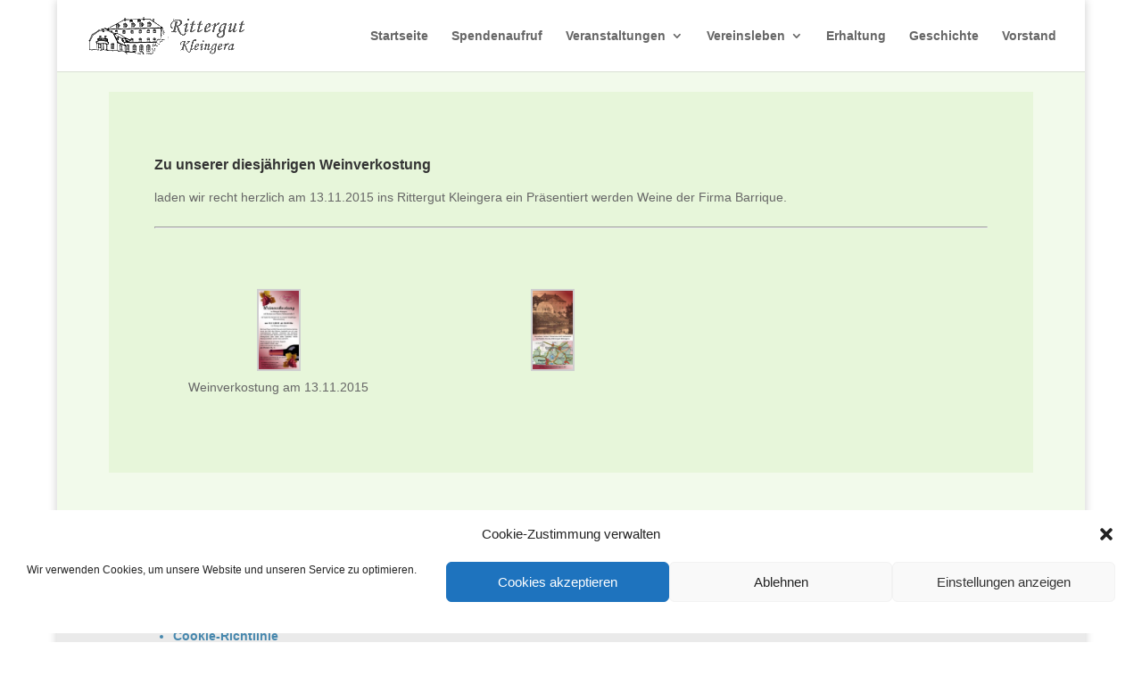

--- FILE ---
content_type: text/css
request_url: https://rittergut-kleingera.de/wp-content/cache/wpfc-minified/fi2oej2l/bwqw9.css
body_size: 156
content:
.single-post #sidebar{display:none!important}.single-post #left-area{width:100%!important;margin-right:0!important}.et_pb_section_0_tb_body.et_pb_section{padding-top:0px;background-color:rgba(156,216,99,0.13)!important}.et_pb_section_0_tb_footer.et_pb_section{padding-top:0px;padding-bottom:0px;margin-bottom:0px;background-color:#EAEAEA!important}.et_pb_text_0_tb_footer.et_pb_text,.et_pb_text_0_tb_footer.et_pb_text a,.et_pb_text_1_tb_footer.et_pb_text,.et_pb_text_1_tb_footer.et_pb_text a{color:#4687AD!important}.et_pb_text_0_tb_footer{font-weight:600;margin-left:58px!important}.et_pb_text_1_tb_footer{font-weight:600}.dsm_icon_list_child_0_tb_footer.dsm_icon_list_child .dsm_icon_list_wrapper>.dsm_icon_list_icon{color:#4687ad}.dsm_icon_list_child_0_tb_footer.dsm_icon_list_child .dsm_icon_list_icon{font-family:ETmodules!important;font-weight:400!important}.dsm_icon_list_0_tb_footer .dsm_icon_list_child,.dsm_icon_list_0_tb_footer .dsm_icon_list_child a{font-weight:700;color:#4687ad!important}.dsm_icon_list_0_tb_footer .dsm_icon_list_items .dsm_icon_list_icon{color:#7EBEC5}.dsm_icon_list_0_tb_footer .dsm_icon_list_items .dsm_icon_list_child:not(:last-child){margin-bottom:0px}.et_pb_section_1_tb_footer.et_pb_section{padding-top:0px;padding-bottom:0px;background-color:#eaeaea!important}.et_pb_section_0.et_pb_section{background-color:rgba(156,216,99,0.13)!important}@media only screen and (max-width:980px){.et_pb_section_0.et_pb_section{padding-top:50px;padding-right:0px;padding-bottom:50px;padding-left:0px}}

--- FILE ---
content_type: text/css
request_url: https://rittergut-kleingera.de/wp-content/cache/wpfc-minified/qvc6b7li/8750k.css
body_size: 3689
content:
* {
line-height:inherit; }
.jp-carousel-overlay {
background: #000;
opacity: 0.98;
}
div.jp-carousel-fadeaway {
background: -moz-linear-gradient(bottom, rgba(0,0,0,0.5), rgba(0,0,0,0));
background: -webkit-gradient(linear, left bottom, left top, from(rgba(0,0,0,0.5)), to(rgba(0,0,0,0)));
position: fixed;
bottom: 0;
z-index: 2147483647;
width: 100%;
height: 15px;
}
.jp-carousel-next-button span,
.jp-carousel-previous-button span {
background: url(https://rittergut-kleingera.de/wp-content/plugins/tiled-gallery-carousel-without-jetpack/images/arrows.png) no-repeat center center;
background-size: 200px 126px;
}
@media
only screen and (-webkit-min-device-pixel-ratio: 1.5),
only screen and (-o-min-device-pixel-ratio: 3/2),
only screen and (min--moz-device-pixel-ratio: 1.5),
only screen and (min-device-pixel-ratio: 1.5) {
.jp-carousel-next-button span,
.jp-carousel-previous-button span {
background-image: url(https://rittergut-kleingera.de/wp-content/plugins/tiled-gallery-carousel-without-jetpack/images/arrows-2x.png);
}
}
.jp-carousel-wrap {
font-family: "Helvetica Neue", sans-serif !important;
}
.jp-carousel-info {
position: absolute;
bottom: 0;
text-align: left !important;
-webkit-font-smoothing: subpixel-antialiased !important;
}
.jp-carousel-info ::selection {
background: #68c9e8; color: #fff;
}
.jp-carousel-info ::-moz-selection {
background: #68c9e8; color: #fff;
}
.jp-carousel-photo-info {
position: relative;
-webkit-transition: 400ms ease-out;
-moz-transition: 400ms ease-out;
-o-transition: 400ms ease-out;
transition: 400ms ease-out;
left: 25%;
width: 50%;
}
.jp-carousel-info h2 {
background: none !important;
border: none !important;
color: #999;
display: block !important;
font: normal 13px/1.25em "Helvetica Neue", sans-serif !important;
letter-spacing: 0 !important;
margin: 7px 0 0 0 !important;
padding: 10px 0 0 !important;
overflow: hidden;
text-align: left;
text-shadow: none !important;
text-transform: none !important;
-webkit-font-smoothing: subpixel-antialiased;
}
.jp-carousel-next-button,
.jp-carousel-previous-button {
text-indent: -9999px;
overflow: hidden;
cursor: pointer;
}
.jp-carousel-next-button span,
.jp-carousel-previous-button span {
position: absolute;
top: 0;
bottom: 0;
width: 82px;
zoom: 1;
filter: alpha(opacity=20);
opacity: 0.2;
-webkit-transition: 500ms opacity ease-out;
-moz-transition: 500ms opacity ease-out;
-o-transition: 500ms opacity ease-out;
transition: 500ms opacity ease-out;
}
.jp-carousel-next-button:hover span,
.jp-carousel-previous-button:hover span {
filter: alpha(opacity=60);
opacity: 0.6;
}
.jp-carousel-next-button span {
background-position: -110px center;
right: 0;
}
.jp-carousel-previous-button span {
background-position: -10px center;
left:0;
}
.jp-carousel-buttons {
margin:-18px -20px 15px;
padding:8px 10px;
border-bottom:1px solid #222;
background: #222;
text-align: center;
}
div.jp-carousel-buttons a {
border: none !important;
color: #999;
font: normal 11px/1.2em "Helvetica Neue", sans-serif !important;
letter-spacing: 0 !important;
padding: 5px 2px 5px 0;
text-decoration: none !important;
text-shadow: none !important;
vertical-align: middle;
-webkit-font-smoothing: subpixel-antialiased;
}
div.jp-carousel-buttons a:hover {
color: #68c9e8;
border: none !important;
-webkit-transition: none !important;
-moz-transition: none !important;
-o-transition: none !important;
transition: none !important;
}
.jp-carousel-slide, .jp-carousel-slide img, .jp-carousel-next-button,
.jp-carousel-previous-button {
-webkit-transform:translate3d(0, 0, 0);
-moz-transform:translate3d(0, 0, 0);
-o-transform:translate3d(0, 0, 0);
-ms-transform:translate3d(0, 0, 0);
}
.jp-carousel-slide {
position:absolute;
width:0;
bottom:0;
background-color:#000;
border-radius:2px;
-webkit-border-radius:2px;
-moz-border-radius:2px;
-ms-border-radius:2px;
-o-border-radius:2px;
-webkit-transition: 400ms ease-out;
-moz-transition: 400ms ease-out;
-o-transition: 400ms ease-out;
transition: 400ms ease-out;
}
.jp-carousel-slide img {
display: block;
width: 100% !important;
height: 100% !important;
max-width: 100% !important;
max-height: 100% !important;
background: none !important;
border: none !important;
padding: 0 !important;
-webkit-box-shadow: 0 2px 8px rgba(0,0,0,0.1);
-moz-box-shadow: 0 2px 8px rgba(0,0,0,0.1);
box-shadow: 0 2px 8px rgba(0,0,0,0.1);
zoom: 1;
filter: alpha(opacity=25);
opacity: 0.25;
-webkit-transition: opacity 400ms linear;
-moz-transition: opacity 400ms linear;
-o-transition: opacity 400ms linear;
transition: opacity 400ms linear;
}
.jp-carousel-slide.selected img {
filter: alpha(opacity=100);
opacity: 1;
}
.jp-carousel-close-hint {
color: #999;
cursor: default;
letter-spacing: 0 !important;
padding:0.35em 0 0;
position: absolute;
text-align: left;
width: 90%;
-webkit-transition: color 200ms linear;
-moz-transition: color 200ms linear;
-o-transition: color 200ms linear;
transition: color 200ms linear;
}
.jp-carousel-close-hint span {
cursor: pointer;
background-color: black;
background-color: rgba(0,0,0,0.8);
display: block;
height: 22px;
font: 400 24px/1 "Helvetica Neue", sans-serif !important;
line-height: 22px;
margin: 0 0 0 0.4em;
text-align: center;
vertical-align: middle;
width: 22px;
-moz-border-radius: 4px;
-webkit-border-radius: 4px;
border-radius: 4px;
-webkit-transition: border-color 200ms linear;
-moz-transition: border-color 200ms linear;
-o-transition: border-color 200ms linear;
transition: border-color 200ms linear;
}
.jp-carousel-close-hint:hover {
cursor: default;
color: #fff;
}
.jp-carousel-close-hint:hover span {
border-color: #fff;
}
div.jp-carousel-buttons a.jp-carousel-like,
div.jp-carousel-buttons a.jp-carousel-reblog,
div.jp-carousel-buttons a.jp-carousel-commentlink,
a.jp-carousel-image-download {
background: url(https://rittergut-kleingera.de/wp-content/plugins/tiled-gallery-carousel-without-jetpack/images/carousel-sprite.png?4) no-repeat;
background-size: 16px 160px;
}
div.jp-carousel-buttons a.jp-carousel-reblog,
div.jp-carousel-buttons a.jp-carousel-commentlink {
margin:0 14px 0 0 !important;
}
div.jp-carousel-buttons a.jp-carousel-reblog.reblogged,
div.jp-carousel-buttons a.jp-carousel-like.liked {
background-color: #303030;
padding-right: 8px !important;
border-radius: 2px;
border-radius:2px;
-webkit-border-radius:2px;
-moz-border-radius:2px;
-ms-border-radius:2px;
-o-border-radius:2px;
}
div.jp-carousel-buttons a.jp-carousel-reblog.reblogged {
margin:0 2px 0 -12px !important;
}
div.jp-carousel-buttons a.jp-carousel-reblog,
div.jp-carousel-buttons a.jp-carousel-reblog.reblogged:hover {
background-position: 6px -36px;
padding-left: 26px !important;
color: #999;
}
div.jp-carousel-buttons a.jp-carousel-commentlink {
background-position: 0px -116px;
padding-left: 19px !important;
}
div.jp-carousel-buttons a.jp-carousel-reblog.reblogged:hover {
cursor: default;
}
div.jp-carousel-buttons a.jp-carousel-reblog:hover {
background-position: 6px -56px;
color: #68c9e8;
}
div.jp-carousel-buttons a.jp-carousel-like {
background-position: 5px 5px;
padding-left: 24px !important;
}
div.jp-carousel-buttons a.jp-carousel-like:hover {
background-position: 5px -15px;
}
@media
only screen and (-webkit-min-device-pixel-ratio: 1.5),
only screen and (-o-min-device-pixel-ratio: 3/2),
only screen and (min--moz-device-pixel-ratio: 1.5),
only screen and (min-device-pixel-ratio: 1.5) {
div.jp-carousel-buttons a.jp-carousel-like,
div.jp-carousel-buttons a.jp-carousel-reblog,
div.jp-carousel-buttons a.jp-carousel-commentlink,
a.jp-carousel-image-download {
background-image: url(https://rittergut-kleingera.de/wp-content/plugins/tiled-gallery-carousel-without-jetpack/images/carousel-sprite-2x.png?4);
}
} div#carousel-reblog-box {
background: #222;
background: -moz-linear-gradient(bottom,  #222,  #333);
background: -webkit-gradient(linear, left bottom, left top, from(#222), to(#333));
padding: 3px 0 0;
display: none;
margin: 5px auto 0;
-moz-border-radius: 2px;
-webkit-border-radius: 2px;
border-radius: 2px;
-webkit-box-shadow: 0 0 20px rgba(0,0,0,0.9);
-moz-box-shadow: 0 0 20px rgba(0,0,0,0.9);
box-shadow: 0 0 20px rgba(0,0,0,0.9);
height: 74px;
width: 565px;
}
#carousel-reblog-box textarea {
background: #999;
font: 13px/1.4 "Helvetica Neue", sans-serif !important;
color: #444;
padding: 3px 6px;
width: 370px;
height: 48px;
float: left;
margin: 6px 9px 0 9px;
border: 1px solid #666;
-webkit-box-shadow: inset 2px 2px 2px rgba(0,0,0,0.2);
box-shadow: inset 2px 2px 2px rgba(0,0,0,0.2);
-moz-border-radius: 2px;
-webkit-border-radius: 2px;
border-radius: 2px;
}
#carousel-reblog-box textarea:focus {
background: #ccc;
color: #222;
}
#carousel-reblog-box label {
color: #aaa;
font-size: 11px;
padding-right: 2px;
padding-left: 2px;
display: inline;
font-weight: normal;
}
#carousel-reblog-box select {
width: 110px;
padding: 0;
font-size: 12px;
font-family: "Helvetica Neue", sans-serif !important;
background: #333;
color: #eee;
border: 1px solid #444;
margin-top:5px;
}
#carousel-reblog-box .submit,
#wrapper #carousel-reblog-box p.response {
float: left;
width: 154px;
padding-top: 0;
padding-left: 1px;
overflow: hidden;
height: 34px;
margin:3px 0 0 2px !important;
}
#wrapper #carousel-reblog-box p.response {
font-size: 13px;
clear: none;
padding-left: 2px;
height: 34px;
color: #aaa;
}
#carousel-reblog-box input#carousel-reblog-submit, #jp-carousel-comment-form-button-submit {
font: 13px/24px "Helvetica Neue", sans-serif !important;
margin-top: 8px;
padding: 0 10px !important;
border-radius: 1em;
height: 24px;
color: #333;
cursor:pointer;
font-weight: normal;
background: #aaa;
background: -moz-linear-gradient(bottom,  #aaa,  #ccc);
background: -webkit-gradient(linear, left bottom, left top, from(#aaa), to(#ccc));
border: 1px solid #444;
}
#carousel-reblog-box input#carousel-reblog-submit:hover, #jp-carousel-comment-form-button-submit:hover {
background: #ccc;
background: -moz-linear-gradient(bottom,  #ccc,  #eee);
background: -webkit-gradient(linear, left bottom, left top, from(#ccc), to(#eee));
}
#carousel-reblog-box .canceltext {
color: #aaa;
font-size: 11px;
line-height: 24px;
}
#carousel-reblog-box .canceltext a {
color: #fff;
}  .jp-carousel-titleanddesc {
border-top: 1px solid #222;
color: #999;
font-size: 15px;
padding-top: 24px;
margin-bottom: 20px;
font-weight:400;
}
.jp-carousel-titleanddesc-title {
font: 300 1.5em/1.1 "Helvetica Neue", sans-serif !important;
text-transform: none !important; color: #fff;
margin: 0 0 15px;
padding:0;
}
.jp-carousel-titleanddesc-desc p {
color: #999;
line-height:1.4;
margin-bottom: 0.75em;
}
.jp-carousel-titleanddesc p a,
.jp-carousel-comments p a,
.jp-carousel-info h2 a {
color: #fff !important;
border: none !important;
text-decoration: underline !important;
font-weight: normal !important;
font-style: normal !important;
}
.jp-carousel-titleanddesc p strong,
.jp-carousel-titleanddesc p b {
font-weight: bold;
color: #999;
}
.jp-carousel-titleanddesc p em,
.jp-carousel-titleanddesc p i {
font-style: italic;
color: #999;
}
.jp-carousel-titleanddesc p a:hover,
.jp-carousel-comments p a:hover,
.jp-carousel-info h2 a:hover {
color: #68c9e8 !important;
}
.jp-carousel-titleanddesc p:empty {
display: none;
}
.jp-carousel-photo-info h1:before,
.jp-carousel-photo-info h1:after,
.jp-carousel-left-column-wrapper h1:before,
.jp-carousel-left-column-wrapper h1:after {
content:none !important;
}  .jp-carousel-image-meta {
background: #111;
border: 1px solid #222;
color: #fff;
font-size: 13px;
font: 12px/1.4 "Helvetica Neue", sans-serif !important;
overflow: hidden;
padding: 18px 20px;
width: 209px !important;
}
.jp-carousel-image-meta li,
.jp-carousel-image-meta h5 {
font-family: "Helvetica Neue", sans-serif !important;
position: inherit !important;
top: auto !important;
right: auto !important;
left: auto !important;
bottom: auto !important;
background: none !important;
border: none !important;
font-weight: 400 !important;
line-height: 1.3em !important;
}
.jp-carousel-image-meta ul {
margin: 0 !important;
padding: 0 !important;
list-style: none !important;
}
.jp-carousel-image-meta li {
width: 48% !important;
float: left !important;
margin: 0 2% 15px 0 !important;
color: #fff !important;
font-size:13px !important;
}
.jp-carousel-image-meta h5 {
color: #999 !important;
text-transform: uppercase !important;
font-size:10px !important;
margin:0 0 2px !important;
letter-spacing: 0.1em !important;
}
a.jp-carousel-image-download {
padding-left: 23px;
display: inline-block;
clear: both;
color: #999;
line-height: 1;
font-weight: 400;
font-size: 13px;
text-decoration: none;
background-position: 0 -82px;
}
a.jp-carousel-image-download span.photo-size {
font-size: 11px;
border-radius: 1em;
margin-left: 2px;
display: inline-block;
}
a.jp-carousel-image-download span.photo-size-times {
padding: 0 1px 0 2px;
}
a.jp-carousel-image-download:hover {
background-position: 0 -102px;
color: #68c9e8;
border: none !important;
}  .jp-carousel-image-map {
position: relative;
margin: -20px -20px 20px;
border-bottom: 1px solid rgba( 255, 255, 255, 0.17 );
height: 154px;
}
.jp-carousel-image-map img.gmap-main {
-moz-border-radius-topleft: 6px;
border-top-left-radius: 6px;
border-right: 1px solid rgba( 255, 255, 255, 0.17 );
}
.jp-carousel-image-map div.gmap-topright {
width: 94px;
height: 154px;
position: absolute;
top: 0;
right: 0;
}
.jp-carousel-image-map div.imgclip {
overflow: hidden;
-moz-border-radius-topright: 6px;
border-top-right-radius: 6px;
}
.jp-carousel-image-map div.gmap-topright img {
margin-left: -40px;
}
.jp-carousel-image-map img.gmap-bottomright {
position: absolute;
top: 96px;
right: 0;
} .jp-carousel-comments {
font: 15px/1.7 "Helvetica Neue", sans-serif !important;
font-weight: 400;
background:none transparent;
}
.jp-carousel-comments p a:hover, .jp-carousel-comments p a:focus, .jp-carousel-comments p a:active {
color: #68c9e8  !important;
}
.jp-carousel-comment {
background:none transparent;
color: #999;
margin-bottom: 20px;
clear:left;
overflow: auto;
width: 100%
}
.jp-carousel-comment p {
color: #999 !important;
}
.jp-carousel-comment .comment-author {
font-size: 13px;
font-weight:400;
padding:0;
width:auto;
display: inline;
float:none;
border:none;
margin:0;
}
.jp-carousel-comment .comment-author a {
color: #fff;
}
.jp-carousel-comment .comment-gravatar {
float:left;
}
.jp-carousel-comment .comment-content {
border:none;
margin-left:85px;
padding: 0;
}
.jp-carousel-comment .avatar {
margin:0 20px 0 0;
-moz-border-radius: 4px;
-webkit-border-radius: 4px;
border-radius: 4px;
border: none !important;
padding: 0 !important;
background-color: transparent !important;
}
.jp-carousel-comment .comment-date {
color:#999;
margin-top: 4px;
font-size:11px;
display: inline;
float: right; }
#jp-carousel-comment-form {
margin:0 0 10px !important;
float: left;
width: 100%;
}
textarea#jp-carousel-comment-form-comment-field {
background: rgba(34,34,34,0.9);
border: 1px solid #3a3a3a;
color: #aaa;
font: 15px/1.4 "Helvetica Neue", sans-serif !important;
width: 100%;
padding: 10px 10px 5px;
margin: 0;
float: none;
height: 147px;
-webkit-box-shadow: inset 2px 2px 2px rgba(0,0,0,0.2);
box-shadow: inset 2px 2px 2px rgba(0,0,0,0.2);
-moz-border-radius: 3px;
-webkit-border-radius: 3px;
border-radius: 3px;
overflow: hidden;
-webkit-box-sizing: border-box;
-moz-box-sizing: border-box;
box-sizing: border-box;
}
textarea#jp-carousel-comment-form-comment-field::-webkit-input-placeholder {
color: #555;
}
textarea#jp-carousel-comment-form-comment-field:focus {
background: #ccc;
color: #222;
}
textarea#jp-carousel-comment-form-comment-field:focus::-webkit-input-placeholder {
color: #aaa;
}
#jp-carousel-comment-form-spinner {
color: #fff;
margin:22px 0 0 10px;
display: block;
width: 20px;
height: 20px;
float: left;
}
#jp-carousel-comment-form-submit-and-info-wrapper {
display: none; overflow: hidden;
width: 100%
}
#jp-carousel-comment-form-commenting-as {
}
#jp-carousel-comment-form-commenting-as input {
background: rgba(34,34,34,0.9);
border: 1px solid #3a3a3a;
color: #aaa;
font: 13px/1.4 "Helvetica Neue", sans-serif !important;
padding: 3px 6px;
float: left;
-webkit-box-shadow: inset 2px 2px 2px rgba(0,0,0,0.2);
box-shadow: inset 2px 2px 2px rgba(0,0,0,0.2);
-moz-border-radius: 2px;
-webkit-border-radius: 2px;
border-radius: 2px;
width:285px;
}
#jp-carousel-comment-form-commenting-as input:focus {
background: #ccc;
color: #222;
}
#jp-carousel-comment-form-commenting-as p {
font: 400 13px/1.7 "Helvetica Neue", sans-serif !important;
margin:22px 0 0;
float: left;
}
#jp-carousel-comment-form-commenting-as fieldset {
float:left;
border:none;
margin:20px 0 0 0;
padding:0;
}
#jp-carousel-comment-form-commenting-as fieldset {
clear: both;
}
#jp-carousel-comment-form-commenting-as label {
font: 400 13px/1.7 "Helvetica Neue", sans-serif !important;
margin:0 20px 3px 0;
float:left;
width:100px;
}
#jp-carousel-comment-form-button-submit {
margin-top: 20px;
float:right;
}
#js-carousel-comment-form-container {
margin-bottom:15px;
overflow: auto;
width: 100%;
}
#jp-carousel-comment-form-container {
margin-bottom:15px;
overflow: auto;
width: 100%;
}
#jp-carousel-comment-post-results {
display: none;
overflow:auto;
width:100%;
}
#jp-carousel-comment-post-results span {
display:block;
text-align: center;
margin-top:20px;
width: 100%;
overflow: auto;
padding: 1em 0;
box-sizing: border-box;
background: rgba( 0, 0, 0, 0.7 );
border-radius: 2px;
font: 13px/1.4 "Helvetica Neue", sans-serif !important;
border: 1px solid rgba( 255, 255, 255, 0.17 );
-webkit-box-shadow: inset 0px 0px 5px 5px rgba(0, 0, 0, 1);
box-shadow: inset 0px 0px 5px 5px rgba(0, 0, 0, 1);
}
.jp-carousel-comment-post-error {
color:#DF4926;
}
.jp-carousel-comment-post-success { }
#jp-carousel-comments-closed {
display: none;
color: #999;
}
#jp-carousel-comments-loading {
font: 444 15px/1.7 "Helvetica Neue", sans-serif !important;
display: none;
color: #999;
text-align: left;
margin-bottom: 20px;
} .jp-carousel-light .jp-carousel-overlay {
background: #fff;
}
.jp-carousel-light .jp-carousel-next-button:hover span,
.jp-carousel-light .jp-carousel-previous-button:hover span {
opacity: 0.8;
}
.jp-carousel-light .jp-carousel-close-hint:hover,
.jp-carousel-light .jp-carousel-titleanddesc div {
color: #000 !important;
}
.jp-carousel-light .jp-carousel-comments p a,
.jp-carousel-light .jp-carousel-comment .comment-author a,
.jp-carousel-light .jp-carousel-titleanddesc p a,
.jp-carousel-light .jp-carousel-titleanddesc p a,
.jp-carousel-light .jp-carousel-comments p a,
.jp-carousel-light .jp-carousel-info h2 a {
color: #1e8cbe !important;
}
.jp-carousel-light .jp-carousel-comments p a:hover,
.jp-carousel-light .jp-carousel-comment .comment-author a:hover,
.jp-carousel-light .jp-carousel-titleanddesc p a:hover,
.jp-carousel-light .jp-carousel-titleanddesc p a:hover,
.jp-carousel-light .jp-carousel-comments p a:hover,
.jp-carousel-light .jp-carousel-info h2 a:hover {
color: #f1831e !important;
}
.jp-carousel-light .jp-carousel-info h2,
.jp-carousel-light .jp-carousel-titleanddesc,
.jp-carousel-light .jp-carousel-titleanddesc p,
.jp-carousel-light .jp-carousel-comment,
.jp-carousel-light .jp-carousel-comment p,
.jp-carousel-light div.jp-carousel-buttons a,
.jp-carousel-light .jp-carousel-titleanddesc p strong,
.jp-carousel-light .jp-carousel-titleanddesc p b,
.jp-carousel-light .jp-carousel-titleanddesc p em,
.jp-carousel-light .jp-carousel-titleanddesc p i {
color: #666;
}
.jp-carousel-light .jp-carousel-buttons {
border-bottom-color: #f0f0f0;
background: #f5f5f5;
}
.jp-carousel-light div.jp-carousel-buttons a:hover {
text-decoration: none;
color: #f1831e;
}
.jp-carousel-light div.jp-carousel-buttons a.jp-carousel-reblog,
.jp-carousel-light div.jp-carousel-buttons a.jp-carousel-reblog:hover {
background-position: 4px -56px;
padding-left: 24px !important;
}
.jp-carousel-light div.jp-carousel-buttons a.jp-carousel-reblog.reblogged,
.jp-carousel-light div.jp-carousel-buttons a.jp-carousel-like.liked {
background-color: #2ea2cc;
color: #fff;
}
.jp-carousel-light div.jp-carousel-buttons a.jp-carousel-commentlink {
background-position: 0px -136px;
}
.jp-carousel-light div.jp-carousel-buttons a.jp-carousel-like,
.jp-carousel-light div.jp-carousel-buttons a.jp-carousel-like:hover {
background-position: 5px -15px;
padding-left: 23px !important;
}
.jp-carousel-light div.jp-carousel-buttons a.jp-carousel-reblog.reblogged {
background-position: 5px -36px;
}
.jp-carousel-light div.jp-carousel-buttons a.jp-carousel-like.liked {
background-position: 5px 5px;
}
.jp-carousel-light div#carousel-reblog-box {
background: #eee;
background: -moz-linear-gradient(bottom,  #ececec,  #f7f7f7);
background: -webkit-gradient(linear, left bottom, left top, from(#ececec), to(#f7f7f7));
-webkit-box-shadow: 0 2px 6px rgba(0,0,0,0.1);
-moz-box-shadow: 0 2px 10px rgba(0,0,0,0.1);
box-shadow: 0 2px 10px rgba(0,0,0,0.1);
border:1px solid #ddd;
}
.jp-carousel-light #carousel-reblog-box textarea {
border: 1px inset #ccc;
color: #666;
border: 1px solid #cfcfcf;
background: #fff;
}
.jp-carousel-light #carousel-reblog-box .canceltext {
color: #888;
}
.jp-carousel-light #carousel-reblog-box .canceltext a {
color: #666;
}
.jp-carousel-light #carousel-reblog-box select {
background: #eee;
color: #333;
border: 1px solid #aaa;
}
.jp-carousel-light #carousel-reblog-box input#carousel-reblog-submit, #jp-carousel-comment-form-button-submit {
color: #333;
background: #fff;
background: -moz-linear-gradient(bottom,  #ddd,  #fff);
background: -webkit-gradient(linear, left bottom, left top, from(#ddd), to(#fff));
border: 1px solid #aaa;
}
.jp-carousel-light .jp-carousel-image-meta {
background: #fafafa;
border: 1px solid #eee;
border-top-color: #f5f5f5;
border-left-color: #f5f5f5;
color: #333;
}
.jp-carousel-light .jp-carousel-image-meta li {
color: #000 !important;
}
.jp-carousel-light .jp-carousel-close-hint {
color: #ccc;
}
.jp-carousel-light .jp-carousel-close-hint span {
background-color: white;
border-color: #ccc;
}
.jp-carousel-light #jp-carousel-comment-form-comment-field::-webkit-input-placeholder {
color: #aaa;
}
.jp-carousel-light #jp-carousel-comment-form-comment-field:focus {
color: #333;
}
.jp-carousel-light #jp-carousel-comment-form-comment-field:focus::-webkit-input-placeholder {
color: #ddd;
}
.jp-carousel-light a.jp-carousel-image-download {
background-position: 0 -102px;
}
.jp-carousel-light a.jp-carousel-image-download:hover {
background-position: 0 -102px;
color: #f1831e;
}
.jp-carousel-light textarea#jp-carousel-comment-form-comment-field {
background: #fbfbfb;
color: #333;
border: 1px solid #dfdfdf;
-webkit-box-shadow: inset 2px 2px 2px rgba(0,0,0,0.1);
box-shadow: inset 2px 2px 2px rgba(0,0,0,0.1);
}
.jp-carousel-light #jp-carousel-comment-form-commenting-as input {
background: #fbfbfb;
border: 1px solid #dfdfdf;
color: #333;
-webkit-box-shadow: inset 2px 2px 2px rgba(0,0,0,0.1);
box-shadow: inset 2px 2px 2px rgba(0,0,0,0.1);
}
.jp-carousel-light #jp-carousel-comment-form-commenting-as input:focus {
background: #fbfbfb;
color: #333;
}
.jp-carousel-light  #jp-carousel-comment-post-results span {
background: #f7f7f7;
border:1px solid #dfdfdf;
-webkit-box-shadow: inset 0px 0px 5px rgba(0, 0, 0, 0.05);
box-shadow: inset 0px 0px 5px rgba(0, 0, 0, 0.05);
}
.jp-carousel-light .jp-carousel-slide {
background-color:#fff;
}
.jp-carousel-light .jp-carousel-titleanddesc {
border-top: 1px solid #eee;
}
.jp-carousel-light .jp-carousel-fadeaway {
background: -moz-linear-gradient(bottom, rgba(255,255,255,0.75), rgba(255,255,255,0));
background: -webkit-gradient(linear, left bottom, left top, from(rgba(255,255,255,0.75)), to(rgba(255,255,255,0)));
} @media only screen and (max-width: 760px) {
.jp-carousel-info {
margin: 0 10px !important;
}
.jp-carousel-next-button, .jp-carousel-previous-button {
display: none !important;
}
.jp-carousel-buttons {
display: none !important;
}
.jp-carousel-image-meta {
float: none !important;
width: 100% !important;
-moz-box-sizing:border-box;
-webkit-box-sizing:border-box;
box-sizing: border-box;
}
.jp-carousel-close-hint {
font-weight: 800 !important;
font-size: 26px !important;
position: fixed !important;
top: -10px;
}
.jp-carousel-slide img {
filter: alpha(opacity=100);
opacity: 1;
}
.jp-carousel-wrap {
background-color: #000;
}
.jp-carousel-fadeaway {
display: none;
}
#jp-carousel-comment-form-container {
display: none !important;
}
.jp-carousel-titleanddesc {
padding-top: 0 !important;
border: none !important;
}
.jp-carousel-titleanddesc-title {
font-size: 1em !important;
}
.jp-carousel-left-column-wrapper {
padding: 0;
}
}